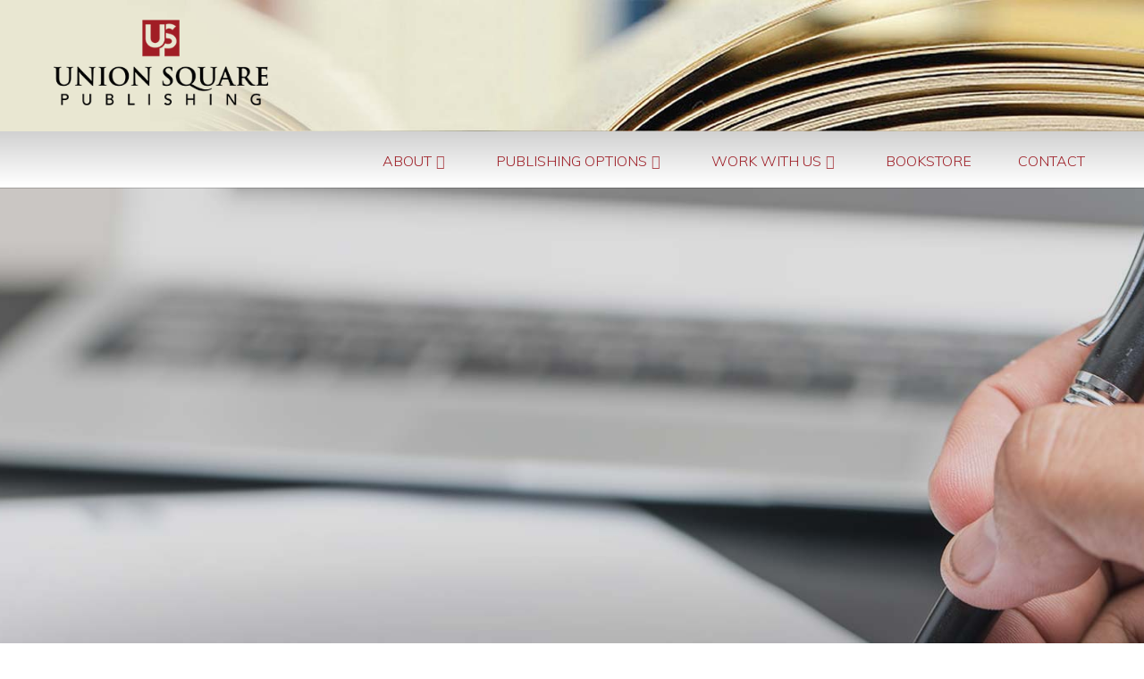

--- FILE ---
content_type: text/html; charset=UTF-8
request_url: http://unionsquarepublishing.com/getting-started/
body_size: 63704
content:
<!DOCTYPE html>
<html lang="en-US">
<head>
<meta http-equiv="Content-Type" content="text/html; charset=UTF-8" />
<script type="text/javascript">
/* <![CDATA[ */
 var gform;gform||(document.addEventListener("gform_main_scripts_loaded",function(){gform.scriptsLoaded=!0}),window.addEventListener("DOMContentLoaded",function(){gform.domLoaded=!0}),gform={domLoaded:!1,scriptsLoaded:!1,initializeOnLoaded:function(o){gform.domLoaded&&gform.scriptsLoaded?o():!gform.domLoaded&&gform.scriptsLoaded?window.addEventListener("DOMContentLoaded",o):document.addEventListener("gform_main_scripts_loaded",o)},hooks:{action:{},filter:{}},addAction:function(o,n,r,t){gform.addHook("action",o,n,r,t)},addFilter:function(o,n,r,t){gform.addHook("filter",o,n,r,t)},doAction:function(o){gform.doHook("action",o,arguments)},applyFilters:function(o){return gform.doHook("filter",o,arguments)},removeAction:function(o,n){gform.removeHook("action",o,n)},removeFilter:function(o,n,r){gform.removeHook("filter",o,n,r)},addHook:function(o,n,r,t,i){null==gform.hooks[o][n]&&(gform.hooks[o][n]=[]);var e=gform.hooks[o][n];null==i&&(i=n+"_"+e.length),gform.hooks[o][n].push({tag:i,callable:r,priority:t=null==t?10:t})},doHook:function(n,o,r){var t;if(r=Array.prototype.slice.call(r,1),null!=gform.hooks[n][o]&&((o=gform.hooks[n][o]).sort(function(o,n){return o.priority-n.priority}),o.forEach(function(o){"function"!=typeof(t=o.callable)&&(t=window[t]),"action"==n?t.apply(null,r):r[0]=t.apply(null,r)})),"filter"==n)return r[0]},removeHook:function(o,n,t,i){var r;null!=gform.hooks[o][n]&&(r=(r=gform.hooks[o][n]).filter(function(o,n,r){return!!(null!=i&&i!=o.tag||null!=t&&t!=o.priority)}),gform.hooks[o][n]=r)}}); 
/* ]]> */
</script>


<!-- Site Crafted Using DMS v2.2.4 - WordPress - HTML5 - www.PageLines.com -->


<!-- Start >> Meta Tags and Inline Scripts -->
<title>Getting Started &#8211; Union Square Publishing</title>
<meta name='robots' content='max-image-preview:large' />
<link rel="alternate" type="application/rss+xml" title="Union Square Publishing &raquo; Feed" href="https://unionsquarepublishing.com/feed/" />
<script type="text/javascript">
/* <![CDATA[ */
window._wpemojiSettings = {"baseUrl":"https:\/\/s.w.org\/images\/core\/emoji\/15.0.3\/72x72\/","ext":".png","svgUrl":"https:\/\/s.w.org\/images\/core\/emoji\/15.0.3\/svg\/","svgExt":".svg","source":{"concatemoji":"http:\/\/unionsquarepublishing.com\/wp-includes\/js\/wp-emoji-release.min.js?ver=6.6.4"}};
/*! This file is auto-generated */
!function(i,n){var o,s,e;function c(e){try{var t={supportTests:e,timestamp:(new Date).valueOf()};sessionStorage.setItem(o,JSON.stringify(t))}catch(e){}}function p(e,t,n){e.clearRect(0,0,e.canvas.width,e.canvas.height),e.fillText(t,0,0);var t=new Uint32Array(e.getImageData(0,0,e.canvas.width,e.canvas.height).data),r=(e.clearRect(0,0,e.canvas.width,e.canvas.height),e.fillText(n,0,0),new Uint32Array(e.getImageData(0,0,e.canvas.width,e.canvas.height).data));return t.every(function(e,t){return e===r[t]})}function u(e,t,n){switch(t){case"flag":return n(e,"\ud83c\udff3\ufe0f\u200d\u26a7\ufe0f","\ud83c\udff3\ufe0f\u200b\u26a7\ufe0f")?!1:!n(e,"\ud83c\uddfa\ud83c\uddf3","\ud83c\uddfa\u200b\ud83c\uddf3")&&!n(e,"\ud83c\udff4\udb40\udc67\udb40\udc62\udb40\udc65\udb40\udc6e\udb40\udc67\udb40\udc7f","\ud83c\udff4\u200b\udb40\udc67\u200b\udb40\udc62\u200b\udb40\udc65\u200b\udb40\udc6e\u200b\udb40\udc67\u200b\udb40\udc7f");case"emoji":return!n(e,"\ud83d\udc26\u200d\u2b1b","\ud83d\udc26\u200b\u2b1b")}return!1}function f(e,t,n){var r="undefined"!=typeof WorkerGlobalScope&&self instanceof WorkerGlobalScope?new OffscreenCanvas(300,150):i.createElement("canvas"),a=r.getContext("2d",{willReadFrequently:!0}),o=(a.textBaseline="top",a.font="600 32px Arial",{});return e.forEach(function(e){o[e]=t(a,e,n)}),o}function t(e){var t=i.createElement("script");t.src=e,t.defer=!0,i.head.appendChild(t)}"undefined"!=typeof Promise&&(o="wpEmojiSettingsSupports",s=["flag","emoji"],n.supports={everything:!0,everythingExceptFlag:!0},e=new Promise(function(e){i.addEventListener("DOMContentLoaded",e,{once:!0})}),new Promise(function(t){var n=function(){try{var e=JSON.parse(sessionStorage.getItem(o));if("object"==typeof e&&"number"==typeof e.timestamp&&(new Date).valueOf()<e.timestamp+604800&&"object"==typeof e.supportTests)return e.supportTests}catch(e){}return null}();if(!n){if("undefined"!=typeof Worker&&"undefined"!=typeof OffscreenCanvas&&"undefined"!=typeof URL&&URL.createObjectURL&&"undefined"!=typeof Blob)try{var e="postMessage("+f.toString()+"("+[JSON.stringify(s),u.toString(),p.toString()].join(",")+"));",r=new Blob([e],{type:"text/javascript"}),a=new Worker(URL.createObjectURL(r),{name:"wpTestEmojiSupports"});return void(a.onmessage=function(e){c(n=e.data),a.terminate(),t(n)})}catch(e){}c(n=f(s,u,p))}t(n)}).then(function(e){for(var t in e)n.supports[t]=e[t],n.supports.everything=n.supports.everything&&n.supports[t],"flag"!==t&&(n.supports.everythingExceptFlag=n.supports.everythingExceptFlag&&n.supports[t]);n.supports.everythingExceptFlag=n.supports.everythingExceptFlag&&!n.supports.flag,n.DOMReady=!1,n.readyCallback=function(){n.DOMReady=!0}}).then(function(){return e}).then(function(){var e;n.supports.everything||(n.readyCallback(),(e=n.source||{}).concatemoji?t(e.concatemoji):e.wpemoji&&e.twemoji&&(t(e.twemoji),t(e.wpemoji)))}))}((window,document),window._wpemojiSettings);
/* ]]> */
</script>

<!-- Styles -->
<link rel='stylesheet' id='otw_sbm.css-css' href='http://unionsquarepublishing.com/wp-content/plugins/sidebar-manager-light/css/otw_sbm.css?ver=6.6.4' type='text/css' media='all' />
<link rel='stylesheet' id='prettify-css' href='http://unionsquarepublishing.com/wp-content/themes/dms/dms/js/prettify/prettify.css?ver=6.6.4' type='text/css' media='all' />
<style id='wp-emoji-styles-inline-css' type='text/css'>

	img.wp-smiley, img.emoji {
		display: inline !important;
		border: none !important;
		box-shadow: none !important;
		height: 1em !important;
		width: 1em !important;
		margin: 0 0.07em !important;
		vertical-align: -0.1em !important;
		background: none !important;
		padding: 0 !important;
	}
</style>
<link rel='stylesheet' id='wp-block-library-css' href='http://unionsquarepublishing.com/wp-includes/css/dist/block-library/style.min.css?ver=6.6.4' type='text/css' media='all' />
<style id='classic-theme-styles-inline-css' type='text/css'>
/*! This file is auto-generated */
.wp-block-button__link{color:#fff;background-color:#32373c;border-radius:9999px;box-shadow:none;text-decoration:none;padding:calc(.667em + 2px) calc(1.333em + 2px);font-size:1.125em}.wp-block-file__button{background:#32373c;color:#fff;text-decoration:none}
</style>
<style id='global-styles-inline-css' type='text/css'>
:root{--wp--preset--aspect-ratio--square: 1;--wp--preset--aspect-ratio--4-3: 4/3;--wp--preset--aspect-ratio--3-4: 3/4;--wp--preset--aspect-ratio--3-2: 3/2;--wp--preset--aspect-ratio--2-3: 2/3;--wp--preset--aspect-ratio--16-9: 16/9;--wp--preset--aspect-ratio--9-16: 9/16;--wp--preset--color--black: #000000;--wp--preset--color--cyan-bluish-gray: #abb8c3;--wp--preset--color--white: #ffffff;--wp--preset--color--pale-pink: #f78da7;--wp--preset--color--vivid-red: #cf2e2e;--wp--preset--color--luminous-vivid-orange: #ff6900;--wp--preset--color--luminous-vivid-amber: #fcb900;--wp--preset--color--light-green-cyan: #7bdcb5;--wp--preset--color--vivid-green-cyan: #00d084;--wp--preset--color--pale-cyan-blue: #8ed1fc;--wp--preset--color--vivid-cyan-blue: #0693e3;--wp--preset--color--vivid-purple: #9b51e0;--wp--preset--gradient--vivid-cyan-blue-to-vivid-purple: linear-gradient(135deg,rgba(6,147,227,1) 0%,rgb(155,81,224) 100%);--wp--preset--gradient--light-green-cyan-to-vivid-green-cyan: linear-gradient(135deg,rgb(122,220,180) 0%,rgb(0,208,130) 100%);--wp--preset--gradient--luminous-vivid-amber-to-luminous-vivid-orange: linear-gradient(135deg,rgba(252,185,0,1) 0%,rgba(255,105,0,1) 100%);--wp--preset--gradient--luminous-vivid-orange-to-vivid-red: linear-gradient(135deg,rgba(255,105,0,1) 0%,rgb(207,46,46) 100%);--wp--preset--gradient--very-light-gray-to-cyan-bluish-gray: linear-gradient(135deg,rgb(238,238,238) 0%,rgb(169,184,195) 100%);--wp--preset--gradient--cool-to-warm-spectrum: linear-gradient(135deg,rgb(74,234,220) 0%,rgb(151,120,209) 20%,rgb(207,42,186) 40%,rgb(238,44,130) 60%,rgb(251,105,98) 80%,rgb(254,248,76) 100%);--wp--preset--gradient--blush-light-purple: linear-gradient(135deg,rgb(255,206,236) 0%,rgb(152,150,240) 100%);--wp--preset--gradient--blush-bordeaux: linear-gradient(135deg,rgb(254,205,165) 0%,rgb(254,45,45) 50%,rgb(107,0,62) 100%);--wp--preset--gradient--luminous-dusk: linear-gradient(135deg,rgb(255,203,112) 0%,rgb(199,81,192) 50%,rgb(65,88,208) 100%);--wp--preset--gradient--pale-ocean: linear-gradient(135deg,rgb(255,245,203) 0%,rgb(182,227,212) 50%,rgb(51,167,181) 100%);--wp--preset--gradient--electric-grass: linear-gradient(135deg,rgb(202,248,128) 0%,rgb(113,206,126) 100%);--wp--preset--gradient--midnight: linear-gradient(135deg,rgb(2,3,129) 0%,rgb(40,116,252) 100%);--wp--preset--font-size--small: 13px;--wp--preset--font-size--medium: 20px;--wp--preset--font-size--large: 36px;--wp--preset--font-size--x-large: 42px;--wp--preset--spacing--20: 0.44rem;--wp--preset--spacing--30: 0.67rem;--wp--preset--spacing--40: 1rem;--wp--preset--spacing--50: 1.5rem;--wp--preset--spacing--60: 2.25rem;--wp--preset--spacing--70: 3.38rem;--wp--preset--spacing--80: 5.06rem;--wp--preset--shadow--natural: 6px 6px 9px rgba(0, 0, 0, 0.2);--wp--preset--shadow--deep: 12px 12px 50px rgba(0, 0, 0, 0.4);--wp--preset--shadow--sharp: 6px 6px 0px rgba(0, 0, 0, 0.2);--wp--preset--shadow--outlined: 6px 6px 0px -3px rgba(255, 255, 255, 1), 6px 6px rgba(0, 0, 0, 1);--wp--preset--shadow--crisp: 6px 6px 0px rgba(0, 0, 0, 1);}:where(.is-layout-flex){gap: 0.5em;}:where(.is-layout-grid){gap: 0.5em;}body .is-layout-flex{display: flex;}.is-layout-flex{flex-wrap: wrap;align-items: center;}.is-layout-flex > :is(*, div){margin: 0;}body .is-layout-grid{display: grid;}.is-layout-grid > :is(*, div){margin: 0;}:where(.wp-block-columns.is-layout-flex){gap: 2em;}:where(.wp-block-columns.is-layout-grid){gap: 2em;}:where(.wp-block-post-template.is-layout-flex){gap: 1.25em;}:where(.wp-block-post-template.is-layout-grid){gap: 1.25em;}.has-black-color{color: var(--wp--preset--color--black) !important;}.has-cyan-bluish-gray-color{color: var(--wp--preset--color--cyan-bluish-gray) !important;}.has-white-color{color: var(--wp--preset--color--white) !important;}.has-pale-pink-color{color: var(--wp--preset--color--pale-pink) !important;}.has-vivid-red-color{color: var(--wp--preset--color--vivid-red) !important;}.has-luminous-vivid-orange-color{color: var(--wp--preset--color--luminous-vivid-orange) !important;}.has-luminous-vivid-amber-color{color: var(--wp--preset--color--luminous-vivid-amber) !important;}.has-light-green-cyan-color{color: var(--wp--preset--color--light-green-cyan) !important;}.has-vivid-green-cyan-color{color: var(--wp--preset--color--vivid-green-cyan) !important;}.has-pale-cyan-blue-color{color: var(--wp--preset--color--pale-cyan-blue) !important;}.has-vivid-cyan-blue-color{color: var(--wp--preset--color--vivid-cyan-blue) !important;}.has-vivid-purple-color{color: var(--wp--preset--color--vivid-purple) !important;}.has-black-background-color{background-color: var(--wp--preset--color--black) !important;}.has-cyan-bluish-gray-background-color{background-color: var(--wp--preset--color--cyan-bluish-gray) !important;}.has-white-background-color{background-color: var(--wp--preset--color--white) !important;}.has-pale-pink-background-color{background-color: var(--wp--preset--color--pale-pink) !important;}.has-vivid-red-background-color{background-color: var(--wp--preset--color--vivid-red) !important;}.has-luminous-vivid-orange-background-color{background-color: var(--wp--preset--color--luminous-vivid-orange) !important;}.has-luminous-vivid-amber-background-color{background-color: var(--wp--preset--color--luminous-vivid-amber) !important;}.has-light-green-cyan-background-color{background-color: var(--wp--preset--color--light-green-cyan) !important;}.has-vivid-green-cyan-background-color{background-color: var(--wp--preset--color--vivid-green-cyan) !important;}.has-pale-cyan-blue-background-color{background-color: var(--wp--preset--color--pale-cyan-blue) !important;}.has-vivid-cyan-blue-background-color{background-color: var(--wp--preset--color--vivid-cyan-blue) !important;}.has-vivid-purple-background-color{background-color: var(--wp--preset--color--vivid-purple) !important;}.has-black-border-color{border-color: var(--wp--preset--color--black) !important;}.has-cyan-bluish-gray-border-color{border-color: var(--wp--preset--color--cyan-bluish-gray) !important;}.has-white-border-color{border-color: var(--wp--preset--color--white) !important;}.has-pale-pink-border-color{border-color: var(--wp--preset--color--pale-pink) !important;}.has-vivid-red-border-color{border-color: var(--wp--preset--color--vivid-red) !important;}.has-luminous-vivid-orange-border-color{border-color: var(--wp--preset--color--luminous-vivid-orange) !important;}.has-luminous-vivid-amber-border-color{border-color: var(--wp--preset--color--luminous-vivid-amber) !important;}.has-light-green-cyan-border-color{border-color: var(--wp--preset--color--light-green-cyan) !important;}.has-vivid-green-cyan-border-color{border-color: var(--wp--preset--color--vivid-green-cyan) !important;}.has-pale-cyan-blue-border-color{border-color: var(--wp--preset--color--pale-cyan-blue) !important;}.has-vivid-cyan-blue-border-color{border-color: var(--wp--preset--color--vivid-cyan-blue) !important;}.has-vivid-purple-border-color{border-color: var(--wp--preset--color--vivid-purple) !important;}.has-vivid-cyan-blue-to-vivid-purple-gradient-background{background: var(--wp--preset--gradient--vivid-cyan-blue-to-vivid-purple) !important;}.has-light-green-cyan-to-vivid-green-cyan-gradient-background{background: var(--wp--preset--gradient--light-green-cyan-to-vivid-green-cyan) !important;}.has-luminous-vivid-amber-to-luminous-vivid-orange-gradient-background{background: var(--wp--preset--gradient--luminous-vivid-amber-to-luminous-vivid-orange) !important;}.has-luminous-vivid-orange-to-vivid-red-gradient-background{background: var(--wp--preset--gradient--luminous-vivid-orange-to-vivid-red) !important;}.has-very-light-gray-to-cyan-bluish-gray-gradient-background{background: var(--wp--preset--gradient--very-light-gray-to-cyan-bluish-gray) !important;}.has-cool-to-warm-spectrum-gradient-background{background: var(--wp--preset--gradient--cool-to-warm-spectrum) !important;}.has-blush-light-purple-gradient-background{background: var(--wp--preset--gradient--blush-light-purple) !important;}.has-blush-bordeaux-gradient-background{background: var(--wp--preset--gradient--blush-bordeaux) !important;}.has-luminous-dusk-gradient-background{background: var(--wp--preset--gradient--luminous-dusk) !important;}.has-pale-ocean-gradient-background{background: var(--wp--preset--gradient--pale-ocean) !important;}.has-electric-grass-gradient-background{background: var(--wp--preset--gradient--electric-grass) !important;}.has-midnight-gradient-background{background: var(--wp--preset--gradient--midnight) !important;}.has-small-font-size{font-size: var(--wp--preset--font-size--small) !important;}.has-medium-font-size{font-size: var(--wp--preset--font-size--medium) !important;}.has-large-font-size{font-size: var(--wp--preset--font-size--large) !important;}.has-x-large-font-size{font-size: var(--wp--preset--font-size--x-large) !important;}
:where(.wp-block-post-template.is-layout-flex){gap: 1.25em;}:where(.wp-block-post-template.is-layout-grid){gap: 1.25em;}
:where(.wp-block-columns.is-layout-flex){gap: 2em;}:where(.wp-block-columns.is-layout-grid){gap: 2em;}
:root :where(.wp-block-pullquote){font-size: 1.5em;line-height: 1.6;}
</style>
<link rel='stylesheet' id='pagelines-less-core-css' href='https://unionsquarepublishing.com/wp-content/uploads/pagelines/compiled-css-core-1725987473.css' type='text/css' media='all' />
<link rel='stylesheet' id='pagelines-less-sections-css' href='https://unionsquarepublishing.com/wp-content/uploads/pagelines/compiled-css-sections-1725987473.css' type='text/css' media='all' />
<link rel='stylesheet' id='tablepress-default-css' href='http://unionsquarepublishing.com/wp-content/plugins/tablepress/css/build/default.css?ver=2.4' type='text/css' media='all' />
<link rel='stylesheet' id='gforms_reset_css-css' href='http://unionsquarepublishing.com/wp-content/plugins/gravityforms/legacy/css/formreset.min.css?ver=2.8.15' type='text/css' media='all' />
<link rel='stylesheet' id='gforms_formsmain_css-css' href='http://unionsquarepublishing.com/wp-content/plugins/gravityforms/legacy/css/formsmain.min.css?ver=2.8.15' type='text/css' media='all' />
<link rel='stylesheet' id='gforms_ready_class_css-css' href='http://unionsquarepublishing.com/wp-content/plugins/gravityforms/legacy/css/readyclass.min.css?ver=2.8.15' type='text/css' media='all' />
<link rel='stylesheet' id='gforms_browsers_css-css' href='http://unionsquarepublishing.com/wp-content/plugins/gravityforms/legacy/css/browsers.min.css?ver=2.8.15' type='text/css' media='all' />
<link rel='stylesheet' id='master_font_import-css' href='//fonts.googleapis.com/css?family=Muli%3A300%2C300italic%2Cregular%2Citalic&#038;ver=ad2585' type='text/css' media='all' />

<!-- Scripts -->
<script type="text/javascript" src="http://unionsquarepublishing.com/wp-content/themes/dms/dms/js/prettify/prettify.min.js?ver=6.6.4" id="prettify-js"></script>
<script type="text/javascript" src="http://unionsquarepublishing.com/wp-includes/js/jquery/jquery.min.js?ver=3.7.1" id="jquery-core-js"></script>
<script type="text/javascript" src="http://unionsquarepublishing.com/wp-includes/js/jquery/jquery-migrate.min.js?ver=3.4.1" id="jquery-migrate-js"></script>
<script type="text/javascript" defer='defer' src="http://unionsquarepublishing.com/wp-content/plugins/gravityforms/js/jquery.json.min.js?ver=2.8.15" id="gform_json-js"></script>
<script type="text/javascript" id="gform_gravityforms-js-extra">
/* <![CDATA[ */
var gf_global = {"gf_currency_config":{"name":"U.S. Dollar","symbol_left":"$","symbol_right":"","symbol_padding":"","thousand_separator":",","decimal_separator":".","decimals":2,"code":"USD"},"base_url":"http:\/\/unionsquarepublishing.com\/wp-content\/plugins\/gravityforms","number_formats":[],"spinnerUrl":"http:\/\/unionsquarepublishing.com\/wp-content\/plugins\/gravityforms\/images\/spinner.svg","version_hash":"b17ecd2c3ae0316585dc94ed50ec3f0a","strings":{"newRowAdded":"New row added.","rowRemoved":"Row removed","formSaved":"The form has been saved.  The content contains the link to return and complete the form."}};
var gform_i18n = {"datepicker":{"days":{"monday":"Mo","tuesday":"Tu","wednesday":"We","thursday":"Th","friday":"Fr","saturday":"Sa","sunday":"Su"},"months":{"january":"January","february":"February","march":"March","april":"April","may":"May","june":"June","july":"July","august":"August","september":"September","october":"October","november":"November","december":"December"},"firstDay":1,"iconText":"Select date"}};
var gf_legacy_multi = {"2":"1"};
var gform_gravityforms = {"strings":{"invalid_file_extension":"This type of file is not allowed. Must be one of the following:","delete_file":"Delete this file","in_progress":"in progress","file_exceeds_limit":"File exceeds size limit","illegal_extension":"This type of file is not allowed.","max_reached":"Maximum number of files reached","unknown_error":"There was a problem while saving the file on the server","currently_uploading":"Please wait for the uploading to complete","cancel":"Cancel","cancel_upload":"Cancel this upload","cancelled":"Cancelled"},"vars":{"images_url":"http:\/\/unionsquarepublishing.com\/wp-content\/plugins\/gravityforms\/images"}};
/* ]]> */
</script>
<script type="text/javascript" id="gform_gravityforms-js-before">
/* <![CDATA[ */

/* ]]> */
</script>
<script type="text/javascript" defer='defer' src="http://unionsquarepublishing.com/wp-content/plugins/gravityforms/js/gravityforms.min.js?ver=2.8.15" id="gform_gravityforms-js"></script>
<script type="text/javascript" defer='defer' src="http://unionsquarepublishing.com/wp-content/plugins/gravityforms/assets/js/dist/utils.min.js?ver=50c7bea9c2320e16728e44ae9fde5f26" id="gform_gravityforms_utils-js"></script>
<link rel="shortcut icon" href="https://unionsquarepublishing.com/wp-content/uploads/2016/11/usp-fav.png" type="image/x-icon" />
<link rel="apple-touch-icon" href="http://unionsquarepublishing.com/wp-content/themes/dms/dms/images/default-touch-icon.png" />
<link rel="profile" href="http://gmpg.org/xfn/11" />
<meta name="viewport" content="width=device-width, initial-scale=1, maximum-scale=1" />
<meta property='pl-share-title' content='Getting Started' />
<meta property='pl-share-url' content='https://unionsquarepublishing.com/getting-started/' />
<meta property='pl-share-desc' content='' />
<meta property='pl-share-img' content='' />
<link rel="https://api.w.org/" href="https://unionsquarepublishing.com/wp-json/" /><link rel="alternate" title="JSON" type="application/json" href="https://unionsquarepublishing.com/wp-json/wp/v2/pages/87" /><link rel="EditURI" type="application/rsd+xml" title="RSD" href="https://unionsquarepublishing.com/xmlrpc.php?rsd" />
<meta name="generator" content="WordPress 6.6.4" />
<link rel="canonical" href="https://unionsquarepublishing.com/getting-started/" />
<link rel='shortlink' href='https://unionsquarepublishing.com/?p=87' />
<link rel="alternate" title="oEmbed (JSON)" type="application/json+oembed" href="https://unionsquarepublishing.com/wp-json/oembed/1.0/embed?url=https%3A%2F%2Funionsquarepublishing.com%2Fgetting-started%2F" />
<link rel="alternate" title="oEmbed (XML)" type="text/xml+oembed" href="https://unionsquarepublishing.com/wp-json/oembed/1.0/embed?url=https%3A%2F%2Funionsquarepublishing.com%2Fgetting-started%2F&#038;format=xml" />

<!-- On Ready -->
<script> /* <![CDATA[ */
!function ($) {
jQuery(document).ready(function() {
})
}(window.jQuery);
/* ]]> */
</script>

<script type="text/javascript">/*<![CDATA[*/ jQuery(document).ready(function(){ prettyPrint() }); /*]]>*/</script><link rel="stylesheet" href="http://unionsquarepublishing.com/wp-content/plugins/pagelines-customize/style.css?ver=221-0907121947" />

<!--[if lte IE 9]>
<script type='text/javascript' src='http://unionsquarepublishing.com/wp-content/plugins/dms-plugin-pro/libs/js/html5.min.js'></script>
<![endif]-->

<!--[if lte IE 9]>
<script type='text/javascript' src='http://unionsquarepublishing.com/wp-content/plugins/dms-plugin-pro/libs/js/respond.min.js'></script>
<![endif]-->

<!--[if lte IE 9]>
<script type='text/javascript' src='http://unionsquarepublishing.com/wp-content/plugins/dms-plugin-pro/libs/js/selectivizr-min.js'></script>
<![endif]-->

<!--[if lte IE 9]>
<link rel='stylesheet' href='//netdna.bootstrapcdn.com/font-awesome/3.2.1/css/font-awesome.css' />
<![endif]-->

<style type="text/css" id="pagelines-custom">
 .ovally{shape-outside:url(/wp-content/uploads/2017/01/union-square-publishing-oval.png);shape-image-threshold:0.5;shape-outside:ellipse(500px 400px at 50% 50%);float:left} .post-comments.sc a{display:none !important} .headerbg{background-size:cover;background-image:url(/wp-content/uploads/2016/11/union-square-publishing-header5.jpg);background-position:0 0;background-repeat:no-repeat} .section-navi .pl-nav > li > a{opacity:1.0;font-size:16px;margin:0 13px;line-height:30px;color:#9F2129} .section-navi .pl-nav > li > a:hover{color:black} .section-navi .pl-nav > li.current-menu-item > a{color:black} .section-navi .pl-nav > li .mm-toggle{color:black} .section-navi .pl-nav > li:hover > a{background:none repeat scroll 0 0 rgba(255,255,255,0)} .section-navi .pl-nav > li.current-menu-item > a,.section-navi .pl-nav > li:hover > a{background:rgba(0,0,0,0) none repeat scroll 0 0} .sf-menu ul li a{font-size:15px;text-transform:uppercase;width:200px} li{line-height:1.5} .tab-content{background:#fff none repeat scroll 0 0} .nav-tabs > .active > a,.nav-tabs > .active > a:hover{border-color:#ccc #ccc transparent} .reddy a{color:#9F2129;text-transform:none;font-size:18px} .section-highlight .highlight-subhead{opacity:1} .graywhite{background:linear-gradient(#d1d1d1,#ffffff);height:60px;max-height:60px;line-height:20px} .mona{background:url('/wp-content/uploads/2016/11/usp-banner2.jpg') no-repeat 50% 50% fixed;background-size:contain;-moz-background-size:contain;-o-background-size:contain;-webkit-background-size:contain} .mona2{background:url('/wp-content/uploads/2016/12/black-bg3.jpg') no-repeat 50% 50% fixed;background-size:contain;-moz-background-size:contain;-o-background-size:contain;-webkit-background-size:contain} .pl-dark-img{text-shadow:0 -1px 0 #000000} .masthead .masthead-tag{opacity:1;font-weight:400;font-size:220%;line-height:1.2} .navitop{height:60px;max-height:60px;line-height:20px;margin-top:3px} .btnbaby2{background-color:transparent;color:#000 !important;-moz-border-radius:2px;border-radius:30px;border:2px solid black;font-size:14px;font-weight:300;letter-spacing:2px;padding:10px 25px;text-shadow:0px 0px #ff0000} .btnbaby{background-color:transparent;color:#fff !important;-moz-border-radius:2px;border-radius:30px;border:2px solid white;font-size:14px;font-weight:300;letter-spacing:2px;padding:10px 25px;text-shadow:0px 0px #ff0000} .btnbaby:hover{color:#eee !important} .btnbaby2:hover{color:#222 !important} .menustyle{background-color:white;border-bottom:1px solid #eee} .menustyle a{color:#9f2129 !important} .menustyle a:hover{color:black !important} .big strong{font-size:28px;float:right;color:#9D252D} .pl-hero-wrap .pl-hero h1{font-size:2em} :target:before{content:"";display:block;height:270px;margin:-270px 0 0} .gform_wrapper .description,.gform_wrapper .gfield_description,.gform_wrapper .gsection_description,.gform_wrapper .instruction{display:none !important} .hentry table,#comments table{font-size:80%} .tablepress-id-1 .column-1{font-size:18px} .tablepress tfoot th,.tablepress thead th{background-color:#fff;font-weight:300;font-size:20px;padding:20px;border-bottom:1px solid #eee} .tablepress-id-1 .column-2,.column-1,.column-3,.column-4{width:25%} .tablepress .odd td{background-color:#f9f9f9;border:none;padding:20px} .tablepress .even td{background-color:#fff;border:none;padding:20px} sup{font-size:40%} select{background-color:#ffffff;border:1px solid #cccccc} select,input[type="file"]{height:30px;line-height:30px} select,textarea,input[type="text"],input[type="password"],input[type="datetime"],input[type="datetime-local"],input[type="date"],input[type="month"],input[type="time"],input[type="week"],input[type="number"],input[type="email"],input[type="url"],input[type="search"],input[type="tel"],input[type="color"],.uneditable-input{BORDER-RADIUS:2PX;COLOR:#555;DISPLAY:INLINE-BLOCK;FONT-SIZE:13PX;FONT-WEIGHT:600;HEIGHT:31.85PX;LINE-HEIGHT:27.9PX;MARGIN-BOTTOM:9PX;PADDING:4PX 6PX} 
</style>

</head>

<!-- Start >> HTML Body -->

<body class="page-template-default page page-id-87 dms pl-pro-version responsive full_width prettify-on template-none display-full desktop chrome">
	
		<div class="pl-mobile-menu">
			
			<form method="get" class="mm-search pl-searcher" onsubmit="this.submit();return false;" action="https://unionsquarepublishing.com/" ><fieldset><span class="btn-search"><i class="icon icon-search"></i></span><input type="text" value="" name="s" class="searchfield" placeholder="Search" /></fieldset></form>				
			<div class="mm-holder">
				
				
				<ul id="menu-main-nav" class="mobile-menu primary-menu"><li id="menu-item-107" class="menu-item menu-item-type-custom menu-item-object-custom menu-item-has-children menu-item-107"><a href="#">ABOUT</a>
<ul class="sub-menu">
	<li id="menu-item-112" class="menustyle menu-item menu-item-type-post_type menu-item-object-page menu-item-112"><a href="https://unionsquarepublishing.com/about-usp/">About USP</a></li>
	<li id="menu-item-115" class="menustyle menu-item menu-item-type-post_type menu-item-object-page menu-item-115"><a href="https://unionsquarepublishing.com/meet-the-team/">Executive Team</a></li>
	<li id="menu-item-113" class="menustyle menu-item menu-item-type-post_type menu-item-object-page menu-item-113"><a href="https://unionsquarepublishing.com/faqs/">FAQ&#8217;s</a></li>
	<li id="menu-item-256" class="menustyle menu-item menu-item-type-taxonomy menu-item-object-category menu-item-256"><a href="https://unionsquarepublishing.com/category/blog/">Blog</a></li>
</ul>
</li>
<li id="menu-item-108" class="menu-item menu-item-type-custom menu-item-object-custom menu-item-has-children menu-item-108"><a href="#">PUBLISHING OPTIONS</a>
<ul class="sub-menu">
	<li id="menu-item-119" class="menustyle menu-item menu-item-type-post_type menu-item-object-page menu-item-119"><a href="https://unionsquarepublishing.com/publishing-comparison/">Publishing Comparison</a></li>
	<li id="menu-item-117" class="menustyle menu-item menu-item-type-post_type menu-item-object-page menu-item-117"><a href="https://unionsquarepublishing.com/hybrid-publishing/">Hybrid Publishing</a></li>
	<li id="menu-item-121" class="menustyle menu-item menu-item-type-post_type menu-item-object-page menu-item-121"><a href="https://unionsquarepublishing.com/traditional-publishing/">Traditional Publishing</a></li>
	<li id="menu-item-120" class="menustyle menu-item menu-item-type-post_type menu-item-object-page menu-item-120"><a href="https://unionsquarepublishing.com/self-publishing/">Self-Publishing</a></li>
	<li id="menu-item-118" class="menustyle menu-item menu-item-type-post_type menu-item-object-page menu-item-118"><a href="https://unionsquarepublishing.com/private-label/">Private Label</a></li>
</ul>
</li>
<li id="menu-item-109" class="menu-item menu-item-type-custom menu-item-object-custom current-menu-ancestor current-menu-parent menu-item-has-children menu-item-109"><a href="#">WORK WITH US</a>
<ul class="sub-menu">
	<li id="menu-item-124" class="menustyle menu-item menu-item-type-post_type menu-item-object-page current-menu-item page_item page-item-87 current_page_item menu-item-124"><a href="https://unionsquarepublishing.com/getting-started/" aria-current="page">Getting Started</a></li>
	<li id="menu-item-269" class="menustyle menu-item menu-item-type-post_type menu-item-object-page menu-item-269"><a href="https://unionsquarepublishing.com/author-experience/">THE AUTHOR EXPERIENCE</a></li>
	<li id="menu-item-125" class="menustyle menu-item menu-item-type-post_type menu-item-object-page menu-item-125"><a href="https://unionsquarepublishing.com/live-events/">Live Events</a></li>
	<li id="menu-item-270" class="menustyle menu-item menu-item-type-post_type menu-item-object-page menu-item-270"><a href="https://unionsquarepublishing.com/resources/">RESOURCES</a></li>
</ul>
</li>
<li id="menu-item-111" class="menu-item menu-item-type-post_type menu-item-object-page menu-item-111"><a href="https://unionsquarepublishing.com/bookstore/">BOOKSTORE</a></li>
<li id="menu-item-110" class="menu-item menu-item-type-post_type menu-item-object-page menu-item-110"><a href="https://unionsquarepublishing.com/contact/">CONTACT</a></li>
</ul>				<div class="social-menu">
					
									</div>
			</div>
		</div>
		

<div id="site" class="site-wrap">
		<div  class="boxed-wrap site-translate">
			<div id="fixed-top" class="pl-fixed-top is-not-fixed" data-region="fixed-top">

		<div class="pl-fixed-region pl-region" data-region="fixed">
			<div class="outline pl-area-container">
								

<!-- Canvas Area | Section Template -->
<section id="pl_areaufiahgr" data-object="PLSectionArea" data-sid="pl_area" data-clone="ufiahgr"  class="pl-area pl-area-sortable area-tag headerbg    pl-bg-cover section-pl_area" style="  "><div class="pl-area-pad fix">	<div class="pl-area-wrap " style="padding-top: 20px; padding-bottom: 0px;">

		<div class="pl-content nested-section-area">
						<div class="pl-inner area-region pl-sortable-area editor-row" style="">
				<div class="row grid-row">

<!-- MediaBox | Section Template -->
<section id="mediaboxux6m3dc" data-object="PageLinesMediaBox" data-sid="mediabox" data-clone="ux6m3dc"  class="pl-section span3 offset0    pl-bg-cover no-pad section-mediabox" style="  margin-bottom:0px"><div class="pl-section-pad fix"><div class="mediabox-wrap  pla-fade pl-animation fix"  style="min-height: 30px">
				<div class="the-media fitvids pl-centered center hentry">
					 
					<div class="the-media-html"><p><a href="/"><img style="width:240px;max-width:240px" src="/wp-content/uploads/2016/12/PageLines-union-square-publishing-logo-R.png"/></a></p>
</div>
				</div>
			</div></div></section></div>			</div>
		</div>
	</div>
	</div></section>

<!-- Canvas Area | Section Template -->
<section id="pl_areauhnndni" data-object="PLSectionArea" data-sid="pl_area" data-clone="uhnndni"  class="pl-area pl-area-sortable area-tag graywhite    pl-bg-cover section-pl_area" style="  height:60px; max-height:60px;"><div class="pl-area-pad fix">	<div class="pl-area-wrap " style="padding-top: 0px; padding-bottom: 0px;">

		<div class="pl-content ">
						<div class="pl-inner area-region pl-sortable-area editor-row" style="">
				<div class="row grid-row">

<!-- Navi | Section Template -->
<section id="naviu8msetb" data-object="PLNavi" data-sid="navi" data-clone="u8msetb"  class="pl-section span12 offset0 navitop    pl-bg-cover section-navi" style="  "><div class="pl-section-pad fix">	<div class="navi-wrap  fix">
		<div class="navi-left  ">

					</div>
		<div class="navi-right">
			<ul id="menu-main-nav-1" class="inline-list pl-nav sf-menu respond dd-theme-dark dd-toggle-hover" data-offset="42px"><li class="menu-item menu-item-type-custom menu-item-object-custom menu-item-has-children sf-with-ul menu-item-107"><a href="#">ABOUT<span class="sub-indicator"><i class="icon icon-angle-down"></i></span></a><ul class="sub-menu">	<li class="menustyle menu-item menu-item-type-post_type menu-item-object-page menu-item-112"><a href="https://unionsquarepublishing.com/about-usp/">About USP</a></li>	<li class="menustyle menu-item menu-item-type-post_type menu-item-object-page menu-item-115"><a href="https://unionsquarepublishing.com/meet-the-team/">Executive Team</a></li>	<li class="menustyle menu-item menu-item-type-post_type menu-item-object-page menu-item-113"><a href="https://unionsquarepublishing.com/faqs/">FAQ&#8217;s</a></li>	<li class="menustyle menu-item menu-item-type-taxonomy menu-item-object-category menu-item-256"><a href="https://unionsquarepublishing.com/category/blog/">Blog</a></li></ul></li><li class="menu-item menu-item-type-custom menu-item-object-custom menu-item-has-children sf-with-ul menu-item-108"><a href="#">PUBLISHING OPTIONS<span class="sub-indicator"><i class="icon icon-angle-down"></i></span></a><ul class="sub-menu">	<li class="menustyle menu-item menu-item-type-post_type menu-item-object-page menu-item-119"><a href="https://unionsquarepublishing.com/publishing-comparison/">Publishing Comparison</a></li>	<li class="menustyle menu-item menu-item-type-post_type menu-item-object-page menu-item-117"><a href="https://unionsquarepublishing.com/hybrid-publishing/">Hybrid Publishing</a></li>	<li class="menustyle menu-item menu-item-type-post_type menu-item-object-page menu-item-121"><a href="https://unionsquarepublishing.com/traditional-publishing/">Traditional Publishing</a></li>	<li class="menustyle menu-item menu-item-type-post_type menu-item-object-page menu-item-120"><a href="https://unionsquarepublishing.com/self-publishing/">Self-Publishing</a></li>	<li class="menustyle menu-item menu-item-type-post_type menu-item-object-page menu-item-118"><a href="https://unionsquarepublishing.com/private-label/">Private Label</a></li></ul></li><li class="menu-item menu-item-type-custom menu-item-object-custom current-menu-ancestor current-menu-parent menu-item-has-children sf-with-ul menu-item-109"><a href="#">WORK WITH US<span class="sub-indicator"><i class="icon icon-angle-down"></i></span></a><ul class="sub-menu">	<li class="menustyle menu-item menu-item-type-post_type menu-item-object-page current-menu-item page_item page-item-87 current_page_item menu-item-124"><a href="https://unionsquarepublishing.com/getting-started/" aria-current="page">Getting Started</a></li>	<li class="menustyle menu-item menu-item-type-post_type menu-item-object-page menu-item-269"><a href="https://unionsquarepublishing.com/author-experience/">THE AUTHOR EXPERIENCE</a></li>	<li class="menustyle menu-item menu-item-type-post_type menu-item-object-page menu-item-125"><a href="https://unionsquarepublishing.com/live-events/">Live Events</a></li>	<li class="menustyle menu-item menu-item-type-post_type menu-item-object-page menu-item-270"><a href="https://unionsquarepublishing.com/resources/">RESOURCES</a></li></ul></li><li class="menu-item menu-item-type-post_type menu-item-object-page menu-item-111"><a href="https://unionsquarepublishing.com/bookstore/">BOOKSTORE</a></li><li class="menu-item menu-item-type-post_type menu-item-object-page menu-item-110"><a href="https://unionsquarepublishing.com/contact/">CONTACT</a></li><li class="popup-nav"><a class="menu-toggle mm-toggle respond"><i class="icon icon-reorder"></i></a></li></ul>
		</div>
		<div class="navi-left navi-search">

		</div>



	</div>
</div></section></div>			</div>
		</div>
	</div>
	</div></section>
			</div>
		</div>

	</div>
	<div class="fixed-top-pusher"></div>
	<script> jQuery('.fixed-top-pusher').height( jQuery('.pl-fixed-top').height() ) </script>

			
		
		<div class="pl-region-wrap">
			<div id="page" class="thepage page-wrap">

								<div class="page-canvas">
					
						<header id="header" class="header pl-region" data-region="header">
		<div class="outline pl-area-container">
			

<!-- Canvas Area | Section Template -->
<section id="pl_areau71c39" data-object="PLSectionArea" data-sid="pl_area" data-clone="u71c39"  class="pl-area pl-area-sortable area-tag    pl-bg-cover section-pl_area" style="  "><div class="pl-area-pad fix">	<div class="pl-area-wrap " style="">

		<div class="pl-content ">
						<div class="pl-inner area-region pl-sortable-area editor-row" style="">
							</div>
		</div>
	</div>
	</div></section>		</div>
	</header>

						
					<div id="page-main" class="pl-region" data-region="template" >
						<div id="dynamic-content" class="outline template-region-wrap pl-area-container">
							


<!-- Canvas Area | Section Template -->
<section id="pl_areauserqa1" data-object="PLSectionArea" data-sid="pl_area" data-clone="userqa1"  class="pl-area pl-area-sortable area-tag uppers pl-light-img   pl-bg-cover pl-scroll-translate section-pl_area" style="background-image: url(https://unionsquarepublishing.com/wp-content/uploads/2016/11/union-square-publishing-work-with-us.jpg);  "><div class="pl-area-pad fix">	<div class="pl-area-wrap " style="padding-top: 200px; padding-bottom: 50px;">

		<div class="pl-content nested-section-area">
						<div class="pl-inner area-region pl-sortable-area editor-row" style="min-height: 500px;">
				<div class="row grid-row">

<!-- Masthead | Section Template -->
<section id="mastheadupk38ga" data-object="PLMasthead" data-sid="masthead" data-clone="upk38ga"  class="pl-section span8 offset0    pl-bg-cover section-masthead" style="  margin-top:200px"><div class="pl-section-pad fix">
	<header class="jumbotron masthead ">
	  	
	  <div class="inner">
	  	<h1 class="masthead-title" data-sync="pagelines_masthead_title">Getting Started</h1><p class="masthead-tag" data-sync="pagelines_masthead_tagline"></p>
			  </div>
		</header>
		</div></section></div>			</div>
		</div>
	</div>
	</div></section>

<!-- Canvas Area | Section Template -->
<section id="pl_areauz1d029" data-object="PLSectionArea" data-sid="pl_area" data-clone="uz1d029"  class="pl-area pl-area-sortable area-tag    pl-bg-cover section-pl_area" style="  "><div class="pl-area-pad fix">	<div class="pl-area-wrap " style="padding-top: 50px; padding-bottom: 20px;">

		<div class="pl-content nested-section-area">
						<div class="pl-inner area-region pl-sortable-area editor-row" style="min-height: 400px;">
				<div class="row grid-row">

<!-- Highlight | Section Template -->
<section id="highlightui8tlcz" data-object="PageLinesHighlight" data-sid="highlight" data-clone="ui8tlcz"  class="pl-section span6 offset0    pl-bg-cover section-highlight" style="  text-align:left"><div class="pl-section-pad fix">		<div class="highlight-area">
			<h2 class="highlight-head" data-sync="_highlight_head">Congratulations on taking the first step towards publishing your book!</h2><div class="highlight-subhead" data-sync="_highlight_subhead"><br/>It might be one of the most challenging — but rewarding — things you have ever done. If you have already published a book — you know what we're talking about!
<br/><br/>
Your book will be a powerful vehicle in which you and your business can get the attention of a large body of consumers.
<br/><br/>
Are you ready?
<br/><br/>
If so — please fill out this form and we will contact you ASAP.</div>		</div>
	</div></section>

<!-- WP Content/Loop | Section Template -->
<section id="postloopu55ckjh" data-object="PageLinesPostLoop" data-sid="postloop" data-clone="u55ckjh"  class="pl-section span6 offset0    pl-bg-cover single-post section-postloop" style="  "><div class="pl-section-pad fix"><div class="pl-new-loop">			<article id="post-87" class=" standard-page pl-border hentry pl-new-loop post-87 page type-page status-publish">

				
									<header class="entry-header">
											</header><!-- .entry-header -->
								<div class="entry-content">
					<div class="metamedia"></div>
                <div class='gf_browser_chrome gform_wrapper gform_legacy_markup_wrapper gform-theme--no-framework' data-form-theme='legacy' data-form-index='0' id='gform_wrapper_2' ><div id='gf_2' class='gform_anchor' tabindex='-1'></div><form method='post' enctype='multipart/form-data' target='gform_ajax_frame_2' id='gform_2'  action='/getting-started/#gf_2' data-formid='2' novalidate>
                        <div class='gform-body gform_body'><ul id='gform_fields_2' class='gform_fields top_label form_sublabel_below description_below validation_below'><li id="field_2_1" class="gfield gfield--type-name gfield_contains_required field_sublabel_below gfield--no-description field_description_below field_validation_below gfield_visibility_visible"  data-js-reload="field_2_1" ><label class='gfield_label gform-field-label gfield_label_before_complex' >Name<span class="gfield_required"><span class="gfield_required gfield_required_asterisk">*</span></span></label><div class='ginput_complex ginput_container ginput_container--name no_prefix has_first_name no_middle_name has_last_name no_suffix gf_name_has_2 ginput_container_name gform-grid-row' id='input_2_1'>
                            
                            <span id='input_2_1_3_container' class='name_first gform-grid-col gform-grid-col--size-auto' >
                                                    <input type='text' name='input_1.3' id='input_2_1_3' value=''   aria-required='true'     />
                                                    <label for='input_2_1_3' class='gform-field-label gform-field-label--type-sub '>First</label>
                                                </span>
                            
                            <span id='input_2_1_6_container' class='name_last gform-grid-col gform-grid-col--size-auto' >
                                                    <input type='text' name='input_1.6' id='input_2_1_6' value=''   aria-required='true'     />
                                                    <label for='input_2_1_6' class='gform-field-label gform-field-label--type-sub '>Last</label>
                                                </span>
                            
                        </div></li><li id="field_2_2" class="gfield gfield--type-email gfield_contains_required field_sublabel_below gfield--no-description field_description_below field_validation_below gfield_visibility_visible"  data-js-reload="field_2_2" ><label class='gfield_label gform-field-label' for='input_2_2'>Email<span class="gfield_required"><span class="gfield_required gfield_required_asterisk">*</span></span></label><div class='ginput_container ginput_container_email'>
                            <input name='input_2' id='input_2_2' type='email' value='' class='medium'    aria-required="true" aria-invalid="false"  />
                        </div></li><li id="field_2_3" class="gfield gfield--type-phone field_sublabel_below gfield--no-description field_description_below field_validation_below gfield_visibility_visible"  data-js-reload="field_2_3" ><label class='gfield_label gform-field-label' for='input_2_3'>Phone</label><div class='ginput_container ginput_container_phone'><input name='input_3' id='input_2_3' type='tel' value='' class='medium'    aria-invalid="false"   /></div></li><li id="field_2_10" class="gfield gfield--type-text field_sublabel_below gfield--no-description field_description_below field_validation_below gfield_visibility_visible"  data-js-reload="field_2_10" ><label class='gfield_label gform-field-label' for='input_2_10'>Website</label><div class='ginput_container ginput_container_text'><input name='input_10' id='input_2_10' type='text' value='' class='medium'      aria-invalid="false"   /> </div></li><li id="field_2_5" class="gfield gfield--type-text field_sublabel_below gfield--no-description field_description_below field_validation_below gfield_visibility_visible"  data-js-reload="field_2_5" ><label class='gfield_label gform-field-label' for='input_2_5'>Book Title</label><div class='ginput_container ginput_container_text'><input name='input_5' id='input_2_5' type='text' value='' class='medium'      aria-invalid="false"   /> </div></li><li id="field_2_6" class="gfield gfield--type-text field_sublabel_below gfield--no-description field_description_below field_validation_below gfield_visibility_visible"  data-js-reload="field_2_6" ><label class='gfield_label gform-field-label' for='input_2_6'>Book Sub-Title</label><div class='ginput_container ginput_container_text'><input name='input_6' id='input_2_6' type='text' value='' class='medium'      aria-invalid="false"   /> </div></li><li id="field_2_7" class="gfield gfield--type-radio gfield--type-choice field_sublabel_below gfield--no-description field_description_below field_validation_below gfield_visibility_visible"  data-js-reload="field_2_7" ><label class='gfield_label gform-field-label' >Choose One:</label><div class='ginput_container ginput_container_radio'><ul class='gfield_radio' id='input_2_7'>
			<li class='gchoice gchoice_2_7_0'>
				<input name='input_7' type='radio' value='This will be my first book!'  id='choice_2_7_0'    />
				<label for='choice_2_7_0' id='label_2_7_0' class='gform-field-label gform-field-label--type-inline'>This will be my first book!</label>
			</li>
			<li class='gchoice gchoice_2_7_1'>
				<input name='input_7' type='radio' value='I&#039;ve already been published.'  id='choice_2_7_1'    />
				<label for='choice_2_7_1' id='label_2_7_1' class='gform-field-label gform-field-label--type-inline'>I've already been published.</label>
			</li></ul></div></li><li id="field_2_8" class="gfield gfield--type-textarea field_sublabel_below gfield--no-description field_description_below field_validation_below gfield_visibility_visible"  data-js-reload="field_2_8" ><label class='gfield_label gform-field-label' for='input_2_8'>Questions/Comments</label><div class='ginput_container ginput_container_textarea'><textarea name='input_8' id='input_2_8' class='textarea medium'      aria-invalid="false"   rows='10' cols='50'></textarea></div></li><li id="field_2_9" class="gfield gfield--type-number gfield_contains_required field_sublabel_below gfield--no-description field_description_below field_validation_below gfield_visibility_visible"  data-js-reload="field_2_9" ><label class='gfield_label gform-field-label' for='input_2_9'>Help us prevent spam. What is 2+3?<span class="gfield_required"><span class="gfield_required gfield_required_asterisk">*</span></span></label><div class='ginput_container ginput_container_number'><input name='input_9' id='input_2_9' type='number' step='any' min='5' max='5' value='' class='medium'     aria-required="true" aria-invalid="false" aria-describedby="gfield_instruction_2_9" /><div class='gfield_description instruction ' id='gfield_instruction_2_9'>Please enter a number from <strong>5</strong> to <strong>5</strong>.</div></div></li></ul></div>
        <div class='gform_footer top_label'> <input type='submit' id='gform_submit_button_2' class='gform_button button' value='Submit'  onclick='if(window["gf_submitting_2"]){return false;}  if( !jQuery("#gform_2")[0].checkValidity || jQuery("#gform_2")[0].checkValidity()){window["gf_submitting_2"]=true;}  ' onkeypress='if( event.keyCode == 13 ){ if(window["gf_submitting_2"]){return false;} if( !jQuery("#gform_2")[0].checkValidity || jQuery("#gform_2")[0].checkValidity()){window["gf_submitting_2"]=true;}  jQuery("#gform_2").trigger("submit",[true]); }' /> <input type='hidden' name='gform_ajax' value='form_id=2&amp;title=&amp;description=&amp;tabindex=0&amp;theme=legacy' />
            <input type='hidden' class='gform_hidden' name='is_submit_2' value='1' />
            <input type='hidden' class='gform_hidden' name='gform_submit' value='2' />
            
            <input type='hidden' class='gform_hidden' name='gform_unique_id' value='' />
            <input type='hidden' class='gform_hidden' name='state_2' value='WyJbXSIsImEzM2YyYzdhZjc1Mjc4MjM3Yzc3Yzk0MGZhMDg2YzliIl0=' />
            <input type='hidden' class='gform_hidden' name='gform_target_page_number_2' id='gform_target_page_number_2' value='0' />
            <input type='hidden' class='gform_hidden' name='gform_source_page_number_2' id='gform_source_page_number_2' value='1' />
            <input type='hidden' name='gform_field_values' value='' />
            
        </div>
                        </form>
                        </div>
		                <iframe style='display:none;width:0px;height:0px;' src='about:blank' name='gform_ajax_frame_2' id='gform_ajax_frame_2' title='This iframe contains the logic required to handle Ajax powered Gravity Forms.'></iframe>
		                <script type="text/javascript">
/* <![CDATA[ */
 gform.initializeOnLoaded( function() {gformInitSpinner( 2, 'http://unionsquarepublishing.com/wp-content/plugins/gravityforms/images/spinner.svg', true );jQuery('#gform_ajax_frame_2').on('load',function(){var contents = jQuery(this).contents().find('*').html();var is_postback = contents.indexOf('GF_AJAX_POSTBACK') >= 0;if(!is_postback){return;}var form_content = jQuery(this).contents().find('#gform_wrapper_2');var is_confirmation = jQuery(this).contents().find('#gform_confirmation_wrapper_2').length > 0;var is_redirect = contents.indexOf('gformRedirect(){') >= 0;var is_form = form_content.length > 0 && ! is_redirect && ! is_confirmation;var mt = parseInt(jQuery('html').css('margin-top'), 10) + parseInt(jQuery('body').css('margin-top'), 10) + 100;if(is_form){jQuery('#gform_wrapper_2').html(form_content.html());if(form_content.hasClass('gform_validation_error')){jQuery('#gform_wrapper_2').addClass('gform_validation_error');} else {jQuery('#gform_wrapper_2').removeClass('gform_validation_error');}setTimeout( function() { /* delay the scroll by 50 milliseconds to fix a bug in chrome */ jQuery(document).scrollTop(jQuery('#gform_wrapper_2').offset().top - mt); }, 50 );if(window['gformInitDatepicker']) {gformInitDatepicker();}if(window['gformInitPriceFields']) {gformInitPriceFields();}var current_page = jQuery('#gform_source_page_number_2').val();gformInitSpinner( 2, 'http://unionsquarepublishing.com/wp-content/plugins/gravityforms/images/spinner.svg', true );jQuery(document).trigger('gform_page_loaded', [2, current_page]);window['gf_submitting_2'] = false;}else if(!is_redirect){var confirmation_content = jQuery(this).contents().find('.GF_AJAX_POSTBACK').html();if(!confirmation_content){confirmation_content = contents;}jQuery('#gform_wrapper_2').replaceWith(confirmation_content);jQuery(document).scrollTop(jQuery('#gf_2').offset().top - mt);jQuery(document).trigger('gform_confirmation_loaded', [2]);window['gf_submitting_2'] = false;wp.a11y.speak(jQuery('#gform_confirmation_message_2').text());}else{jQuery('#gform_2').append(contents);if(window['gformRedirect']) {gformRedirect();}}jQuery(document).trigger("gform_pre_post_render", [{ formId: "2", currentPage: "current_page", abort: function() { this.preventDefault(); } }]);                if (event && event.defaultPrevented) {                return;         }        const gformWrapperDiv = document.getElementById( "gform_wrapper_2" );        if ( gformWrapperDiv ) {            const visibilitySpan = document.createElement( "span" );            visibilitySpan.id = "gform_visibility_test_2";            gformWrapperDiv.insertAdjacentElement( "afterend", visibilitySpan );        }        const visibilityTestDiv = document.getElementById( "gform_visibility_test_2" );        let postRenderFired = false;                function triggerPostRender() {            if ( postRenderFired ) {                return;            }            postRenderFired = true;            jQuery( document ).trigger( 'gform_post_render', [2, current_page] );            gform.utils.trigger( { event: 'gform/postRender', native: false, data: { formId: 2, currentPage: current_page } } );            if ( visibilityTestDiv ) {                visibilityTestDiv.parentNode.removeChild( visibilityTestDiv );            }        }        function debounce( func, wait, immediate ) {            var timeout;            return function() {                var context = this, args = arguments;                var later = function() {                    timeout = null;                    if ( !immediate ) func.apply( context, args );                };                var callNow = immediate && !timeout;                clearTimeout( timeout );                timeout = setTimeout( later, wait );                if ( callNow ) func.apply( context, args );            };        }        const debouncedTriggerPostRender = debounce( function() {            triggerPostRender();        }, 200 );        if ( visibilityTestDiv && visibilityTestDiv.offsetParent === null ) {            const observer = new MutationObserver( ( mutations ) => {                mutations.forEach( ( mutation ) => {                    if ( mutation.type === 'attributes' && visibilityTestDiv.offsetParent !== null ) {                        debouncedTriggerPostRender();                        observer.disconnect();                    }                });            });            observer.observe( document.body, {                attributes: true,                childList: false,                subtree: true,                attributeFilter: [ 'style', 'class' ],            });        } else {            triggerPostRender();        }    } );} ); 
/* ]]&gt; */
</script>

				</div><!-- .entry-content -->
			</article><!-- #post-## -->
			</div></div></section></div>			</div>
		</div>
	</div>
	</div></section>						</div>
												<div class="clear"></div>
					</div>
				</div>
			</div>
				<footer id="footer" class="footer pl-region" data-region="footer">
		<div class="page-area outline pl-area-container fix">
		

<!-- Canvas Area | Section Template -->
<section id="pl_areau7206d" data-object="PLSectionArea" data-sid="pl_area" data-clone="u7206d"  class="pl-area pl-area-sortable area-tag pl-black   pl-bg-cover section-pl_area" style="  "><div class="pl-area-pad fix">	<div class="pl-area-wrap " style="padding-top: 20px; padding-bottom: 20px;">

		<div class="pl-content nested-section-area">
						<div class="pl-inner area-region pl-sortable-area editor-row" style="">
				<div class="row grid-row">

<!-- Socialinks | Section Template -->
<section id="socialinksu72319" data-object="PLSocialinks" data-sid="socialinks" data-clone="u72319"  class="pl-section span8 offset0    pl-bg-cover section-socialinks" style="  "><div class="pl-section-pad fix">	<div class="socialinks-wrap fix sl-links-right">
		
		<div class="sl-text"><span class="sl-copy"><script type="text/javascript">copyright=new Date(); update=copyright.getFullYear();  document.write("© "+ update + " Union Square Publishing. All rights reserved.");</script><a href="http://21thirteen.com" target="_blank"> Website by 21Thirteen Design, Inc.</a></span> </div>	<div class="sl-links">
	 </div>
	
		</div>
</div></section>

<!-- TextBox | Section Template -->
<section id="textboxuqrc4mt" data-object="PageLinesTextBox" data-sid="textbox" data-clone="uqrc4mt"  class="pl-section span4 offset0    pl-bg-cover section-textbox" style="  color:white"><div class="pl-section-pad fix"><div class="textbox-wrap pl-animation textright " style="font-size: 12px;"><div class="hentry" data-sync="textbox_content"><p>301 E 57th Street, 4th Floor, New York, NY 10022 &middot  781-573-4034</p>
</div></div></div></section></div>			</div>
		</div>
	</div>
	</div></section>		</div>
	</footer>

				
		</div>		
	</div>
		
</div>

<!-- Footer Scripts -->
<script type="text/javascript" src="http://unionsquarepublishing.com/wp-content/themes/dms/dms/js/script.bootstrap.min.js?ver=2.2.2" id="pagelines-bootstrap-all-js"></script>
<script type="text/javascript" src="http://unionsquarepublishing.com/wp-content/themes/dms/dms/js/pl.helpers.js?ver=ad2585" id="pagelines-helpers-js"></script>
<script type="text/javascript" src="http://unionsquarepublishing.com/wp-content/themes/dms/dms/js/script.fitvids.js?ver=ad2585" id="pagelines-fitvids-js"></script>
<script type="text/javascript" id="pagelines-common-js-extra">
/* <![CDATA[ */
var plKarma = {"ajaxurl":"https:\/\/unionsquarepublishing.com\/wp-admin\/admin-ajax.php"};
/* ]]> */
</script>
<script type="text/javascript" src="http://unionsquarepublishing.com/wp-content/themes/dms/dms/js/pl.common.js?ver=ad2585" id="pagelines-common-js"></script>
<script type="text/javascript" src="http://unionsquarepublishing.com/wp-content/themes/dms/dms/js/script.flexslider.js?ver=ad2585" id="flexslider-js"></script>
<script type="text/javascript" src="http://unionsquarepublishing.com/wp-content/plugins/dms-plugin-pro/libs/js/jquery.sonar.min.js?ver=0.2" id="jquery-sonar-js"></script>
<script type="text/javascript" src="http://unionsquarepublishing.com/wp-content/plugins/dms-plugin-pro/libs/js/lazy-load.js?ver=0.2" id="wpcom-lazy-load-images-js"></script>
<script type="text/javascript" src="http://unionsquarepublishing.com/wp-includes/js/dist/dom-ready.min.js?ver=f77871ff7694fffea381" id="wp-dom-ready-js"></script>
<script type="text/javascript" src="http://unionsquarepublishing.com/wp-includes/js/dist/hooks.min.js?ver=2810c76e705dd1a53b18" id="wp-hooks-js"></script>
<script type="text/javascript" src="http://unionsquarepublishing.com/wp-includes/js/dist/i18n.min.js?ver=5e580eb46a90c2b997e6" id="wp-i18n-js"></script>
<script type="text/javascript" id="wp-i18n-js-after">
/* <![CDATA[ */
wp.i18n.setLocaleData( { 'text direction\u0004ltr': [ 'ltr' ] } );
/* ]]> */
</script>
<script type="text/javascript" src="http://unionsquarepublishing.com/wp-includes/js/dist/a11y.min.js?ver=d90eebea464f6c09bfd5" id="wp-a11y-js"></script>
<script type="text/javascript" defer='defer' src="http://unionsquarepublishing.com/wp-content/plugins/gravityforms/js/jquery.maskedinput.min.js?ver=2.8.15" id="gform_masked_input-js"></script>
<script type="text/javascript" defer='defer' src="http://unionsquarepublishing.com/wp-content/plugins/gravityforms/assets/js/dist/vendor-theme.min.js?ver=54e7080aa7a02c83aa61fae430b9d869" id="gform_gravityforms_theme_vendors-js"></script>
<script type="text/javascript" id="gform_gravityforms_theme-js-extra">
/* <![CDATA[ */
var gform_theme_config = {"common":{"form":{"honeypot":{"version_hash":"b17ecd2c3ae0316585dc94ed50ec3f0a"}}},"hmr_dev":"","public_path":"http:\/\/unionsquarepublishing.com\/wp-content\/plugins\/gravityforms\/assets\/js\/dist\/"};
/* ]]> */
</script>
<script type="text/javascript" defer='defer' src="http://unionsquarepublishing.com/wp-content/plugins/gravityforms/assets/js/dist/scripts-theme.min.js?ver=bab19fd84843dabc070e73326d787910" id="gform_gravityforms_theme-js"></script>
<script type="text/javascript">
/* <![CDATA[ */
 gform.initializeOnLoaded( function() { jQuery(document).on('gform_post_render', function(event, formId, currentPage){if(formId == 2) {jQuery('#input_2_3').mask('(999) 999-9999').bind('keypress', function(e){if(e.which == 13){jQuery(this).blur();} } );} } );jQuery(document).on('gform_post_conditional_logic', function(event, formId, fields, isInit){} ) } ); 
/* ]]> */
</script>
<script type="text/javascript">
/* <![CDATA[ */
 gform.initializeOnLoaded( function() {jQuery(document).trigger("gform_pre_post_render", [{ formId: "2", currentPage: "1", abort: function() { this.preventDefault(); } }]);                if (event && event.defaultPrevented) {                return;         }        const gformWrapperDiv = document.getElementById( "gform_wrapper_2" );        if ( gformWrapperDiv ) {            const visibilitySpan = document.createElement( "span" );            visibilitySpan.id = "gform_visibility_test_2";            gformWrapperDiv.insertAdjacentElement( "afterend", visibilitySpan );        }        const visibilityTestDiv = document.getElementById( "gform_visibility_test_2" );        let postRenderFired = false;                function triggerPostRender() {            if ( postRenderFired ) {                return;            }            postRenderFired = true;            jQuery( document ).trigger( 'gform_post_render', [2, 1] );            gform.utils.trigger( { event: 'gform/postRender', native: false, data: { formId: 2, currentPage: 1 } } );            if ( visibilityTestDiv ) {                visibilityTestDiv.parentNode.removeChild( visibilityTestDiv );            }        }        function debounce( func, wait, immediate ) {            var timeout;            return function() {                var context = this, args = arguments;                var later = function() {                    timeout = null;                    if ( !immediate ) func.apply( context, args );                };                var callNow = immediate && !timeout;                clearTimeout( timeout );                timeout = setTimeout( later, wait );                if ( callNow ) func.apply( context, args );            };        }        const debouncedTriggerPostRender = debounce( function() {            triggerPostRender();        }, 200 );        if ( visibilityTestDiv && visibilityTestDiv.offsetParent === null ) {            const observer = new MutationObserver( ( mutations ) => {                mutations.forEach( ( mutation ) => {                    if ( mutation.type === 'attributes' && visibilityTestDiv.offsetParent !== null ) {                        debouncedTriggerPostRender();                        observer.disconnect();                    }                });            });            observer.observe( document.body, {                attributes: true,                childList: false,                subtree: true,                attributeFilter: [ 'style', 'class' ],            });        } else {            triggerPostRender();        }    } ); 
/* ]]> */
</script>
</body>
</html>

--- FILE ---
content_type: text/css
request_url: http://unionsquarepublishing.com/wp-content/themes/dms/dms/js/prettify/prettify.css?ver=6.6.4
body_size: 560
content:
.com { color: #93a1a1; }
.lit { color: #195f91; }
.pun { color: #faa732; }
.pun, .opn, .clo { color: #93a1a1; }
.fun { color: #dc322f; }
.str, .atv { color: #D14; }
.kwd, .linenums .tag { color: #1e347b; }
.typ, .atn, .dec, .var { color: teal; }
.pln { color: #48484c; }

.sc_code .pln { color: #0b55cc; }

.prettyprint {
  padding: 8px;
}

/* Specify class=linenums on a pre to get line numbering */
#page ol.linenums {
	list-style:decimal;
  	margin: 0 0 0 33px; /* IE indents via margin-left */
} 
ol.linenums li {
	padding-left: 12px;
	line-height: 18px;
}